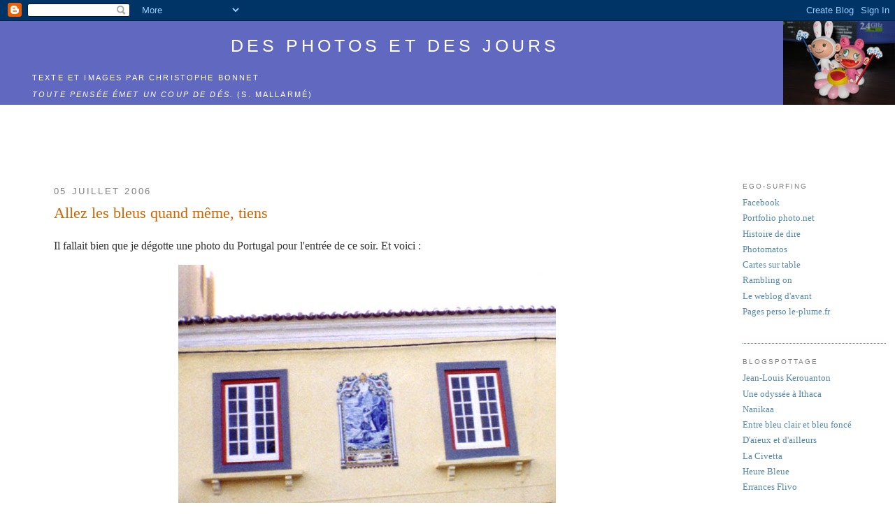

--- FILE ---
content_type: text/html; charset=UTF-8
request_url: https://le-plume.blogspot.com/2006/07/allez-les-bleus-quand-mme-tiens.html?showComment=1152180300000
body_size: 13895
content:
<!DOCTYPE html>
<html xmlns='http://www.w3.org/1999/xhtml' xmlns:b='http://www.google.com/2005/gml/b' xmlns:data='http://www.google.com/2005/gml/data' xmlns:expr='http://www.google.com/2005/gml/expr'>
<head>
<link href='https://www.blogger.com/static/v1/widgets/2944754296-widget_css_bundle.css' rel='stylesheet' type='text/css'/>
<meta content='UulsrxUfEZJA7HREfVciwlTl7GvFUgI7qRywruOImR4' name='google-site-verification'/>
<meta content='text/html; charset=UTF-8' http-equiv='Content-Type'/>
<meta content='blogger' name='generator'/>
<link href='https://le-plume.blogspot.com/favicon.ico' rel='icon' type='image/x-icon'/>
<link href='http://le-plume.blogspot.com/2006/07/allez-les-bleus-quand-mme-tiens.html' rel='canonical'/>
<link rel="alternate" type="application/atom+xml" title="Des photos et des jours - Atom" href="https://le-plume.blogspot.com/feeds/posts/default" />
<link rel="alternate" type="application/rss+xml" title="Des photos et des jours - RSS" href="https://le-plume.blogspot.com/feeds/posts/default?alt=rss" />
<link rel="service.post" type="application/atom+xml" title="Des photos et des jours - Atom" href="https://www.blogger.com/feeds/20778165/posts/default" />

<link rel="alternate" type="application/atom+xml" title="Des photos et des jours - Atom" href="https://le-plume.blogspot.com/feeds/115212188197816617/comments/default" />
<!--Can't find substitution for tag [blog.ieCssRetrofitLinks]-->
<link href='http://le.plume.free.fr/img/1992_K2_05.jpg' rel='image_src'/>
<meta content='http://le-plume.blogspot.com/2006/07/allez-les-bleus-quand-mme-tiens.html' property='og:url'/>
<meta content='Allez les bleus quand même, tiens' property='og:title'/>
<meta content='Il fallait bien que je dégotte une photo du Portugal pour l&#39;entrée de ce soir. Et voici :  Façade de café à Peniche (Portugal), juin 1992.  ...' property='og:description'/>
<meta content='https://lh3.googleusercontent.com/blogger_img_proxy/AEn0k_tdzF3lp8aGs1u6O2IDJ7PkdSM4B-U4-GjiOozow9I3vLtAgJ5AOmnbaBBC5lGda2SdvRgivtaTJtFwflw7Un_GFsZWwXxXsvNXQs5cUQ=w1200-h630-p-k-no-nu' property='og:image'/>
<title>Des photos et des jours: Allez les bleus quand même, tiens</title>
<style id='page-skin-1' type='text/css'><!--
/*
-----------------------------------------------
Blogger Template Style
Name:     Minima
Designer: Douglas Bowman
URL:      www.stopdesign.com
Date:     26 Feb 2004
Updated by: Blogger Team
Modified by: Le Plume
----------------------------------------------- */
/* Variable definitions
====================
<Variable name="bgcolor" description="Page Background Color"
type="color" default="#fff">
<Variable name="textcolor" description="Text Color"
type="color" default="#333">
<Variable name="linkcolor" description="Link Color"
type="color" default="#58a">
<Variable name="pagetitlecolor" description="Blog Title Color"
type="color" default="#fff">
<Variable name="descriptioncolor" description="Blog Description Color"
type="color" default="#999">
<Variable name="titlecolor" description="Post Title Color"
type="color" default="#c60">
<Variable name="bordercolor" description="Border Color"
type="color" default="#ccc">
<Variable name="oldbordercolor" description="Border Color purple version"
type="color" default="#ccc">
<Variable name="sidebarcolor" description="Sidebar Title Color"
type="color" default="#999">
<Variable name="sidebartextcolor" description="Sidebar Text Color"
type="color" default="#666">
<Variable name="visitedlinkcolor" description="Visited Link Color"
type="color" default="#999">
<Variable name="bodyfont" description="Text Font"
type="font" default="normal normal 100% Georgia, Serif">
<Variable name="headerfont" description="Sidebar Title Font"
type="font"
default="normal normal 78% 'Trebuchet MS',Trebuchet,Arial,Verdana,Sans-serif">
<Variable name="pagetitlefont" description="Blog Title Font"
type="font"
default="normal normal 200% Georgia, Serif">
<Variable name="descriptionfont" description="Blog Description Font"
type="font"
default="normal normal 78% 'Trebuchet MS', Trebuchet, Arial, Verdana, Sans-serif">
<Variable name="postfooterfont" description="Post Footer Font"
type="font"
default="normal normal 78% 'Trebuchet MS', Trebuchet, Arial, Verdana, Sans-serif">
*/
/* Use this with templates/template-twocol.html */
body {
background:#ffffff;
margin:0;
color:#333333;
font:x-small Georgia Serif;
font-size/* */:/**/small;
font-size: /**/small;
text-align: center;
}
a:link {
color:#5588aa;
text-decoration:none;
}
a:visited {
color:#003366;
text-decoration:none;
}
a:hover {
color:#cc6600;
text-decoration:underline;
}
a img {
border-width:0;
}
/* Header
-----------------------------------------------
*/
#header-wrapper {
width: 100%;
padding: 0;
margin: 0;
}
#header-inner {
height: 118px;
border: 1px solid #6068c0;
background-position: center;
margin-left: auto;
margin-right: auto;
}
#header {
height: 120px;
background-position:  top right;
background-repeat: no-repeat;
background-color: #6068c0;
background-image: url("https://lh3.googleusercontent.com/blogger_img_proxy/AEn0k_trREdHmDfURWAnidAuVfpSWD5ulwCj0Dl_Gs4XMmIrqarg0dx4H8xklDqlZljeMUYRQHL50Xo6_kSs5KVPICLHTzbvqgjnT6gqHRwuzrrE=s0-d");
color: white;
padding-top: 0;
padding-right: 170px;
padding-bottom: 0;
padding-left: 20px;
border-style: none;
margin: 0;
margin-top: 30px;
margin-right: 0;
margin-bottom: 1em;
margin-left: 0;  margin: 0;
border: 0;
text-align: left;
color:#ffffff;
}
#header h1 {
margin:15px 5px 0;
padding:5px 20px .25em;
padding-bottom: 1em;
line-height:1.2em;
text-align: center;
text-transform:uppercase;
letter-spacing:.2em;
font: normal normal 162% Verdana, sans-serif;
}
#header a {
color:#ffffff;
text-decoration:none;
}
#header a:hover {
color:#ffffff;
}
#header .description {
margin:0 5px 5px;
padding:0 20px 15px;
max-width:700px;
text-transform:uppercase;
letter-spacing:.2em;
line-height: 1.4em;
font: normal normal 69% Verdana, sans-serif;
color: #ffffff;
}
#header img {
margin-left: auto;
margin-right: auto;
}
/* Outer-Wrapper
----------------------------------------------- */
#outer-wrapper {
width: 100%;
margin:0;
padding:0;
text-align:left;
font: normal normal 120% Georgia, Times, serif;
}
#main-wrapper {
width: 70%;
max-width: 1000px;
padding-left: 6%;
padding-right: 6%;
float: left;
word-wrap: break-word; /* fix for long text breaking sidebar float in IE */
overflow: hidden;     /* fix for long non-text content breaking IE sidebar float */
}
#sidebar-wrapper {
width:16%;
padding-right: 1%;
float: right;
word-wrap: break-word; /* fix for long text breaking sidebar float in IE */
overflow: hidden;      /* fix for long non-text content breaking IE sidebar float */
font-size: smaller;
}
/* AdSense
----------------------------------------------- */
#AdSense1 {
padding-top: 1em;
width: 82%;
text-align: center;
}
/* Headings
----------------------------------------------- */
h2 {
margin:1.5em 0 .75em;
font:normal normal 75% Trebuchet, Trebuchet MS, Arial, sans-serif;
line-height: 1.4em;
text-transform:uppercase;
letter-spacing:.2em;
color:#7f7f7f;
}
/* Posts
-----------------------------------------------
*/
h2.date-header {
font-size: smaller;
margin:1.5em 0 .5em;
}
.post {
text-align: left;
margin:.5em 0 1.5em;
border-bottom:1px dotted #6068c0;
padding-bottom:1.5em;
}
.post h3 {
margin:.25em 0 0;
padding:0 0 4px;
font-size:140%;
font-weight:normal;
line-height:1.4em;
color:#cc6600;
}
.post h3 a, .post h3 a:visited, .post h3 strong {
display:block;
text-decoration:none;
color:#cc6600;
font-weight:normal;
}
.post h3 strong, .post h3 a:hover {
color:#333333;
}
.post p {
margin:.25em 0 .25 0;
line-height:1.5em;
text-align: justify;
}
.post-footer {
margin: .75em 0;
color:#7f7f7f;
text-transform:uppercase;
letter-spacing:.1em;
font: normal normal 70% Trebuchet, Trebuchet MS, Arial, sans-serif;
line-height: 1.4em;
}
.comment-link {
margin-left:.6em;
}
.post img {
padding:4px;
border:1px solid #6068c0;
}
.post blockquote {
margin:1em 20px;
}
.post blockquote p {
margin:.75em 0;
}
.post p.pic {
text-align: center;
font-size: smaller;
margin-top: 1em;
margin-bottom: .75em;
}
.post p.pic img {
border-style: none;
padding: 0;
margin: 0;
}
.post p.pic img.line {
border-style: solid;
border-width: 1px;
border-color: black;
padding: 0;
margin: 0;
}
.post blockquote {
text-align: justify;
color: rgb(96,96,96);
}
.post blockquote.series {
font-size: x-small;
}
.post p.center {
text-align: center;
padding-left: 4em;
padding-right: 4em;
}
.post p.small {
font-size: smaller;
}
.post p.musique {
background-position:  center left;
background-repeat: no-repeat;
background-color: rgb(255,255,231);
background-image: url("https://lh3.googleusercontent.com/blogger_img_proxy/AEn0k_tjmKyn2LpvUO2nvoDZZjqTi44s_I5aYS42ZKf2cbTzfm7RvKNytxOqBXgjdm_hUHUgicy3Db-sd37G6wcL9SGMvl4ujNJL2_Rn=s0-d");
color: rgb(42,32,23);
border: 1px solid;
padding-top: .5em;
padding-left: 80px;
padding-bottom: .4em;
padding-right: 2em;
font-size: smaller;
text-indent: -16px;
}
.post p.descr {
background-position:  center left;
background-repeat: repeat-y;
background-color: rgb(247,246,249);
background-image: url("https://lh3.googleusercontent.com/blogger_img_proxy/AEn0k_udWmIgrU0qvmvtS7xtFOlnHTq2lbuwr_HI--EVHeU0ytNE2E9Zzey9MXO1aC-Wp5RNUCGfDxQhoGHrCbabbfpxlEOCrWPFh-eK=s0-d");
color: rgb(8,8,8);
border: 1px solid;
padding-top: .5em;
padding-left: 80px;
padding-bottom: .4em;
padding-right: 2em;
font-size: smaller;
text-indent: -16px;}
.post p.soustitre {
font-weight: bold;
}
.post .poesie {
text-align: left;
padding-left: 10em;
padding-right: 4em;
color: rgb(96,96,96);
}
.post .poesiewide {
text-align: left;
padding-left: 2em;
padding-right: 2em;
color: rgb(96,96,96);
}
.post .poesie p.em1 {margin: 0 0 0 1em;}
.post .poesie p.em2 {margin: 0 0 0 2em;}
.post .poesie p.em3 {margin: 0 0 0 3em;}
.post .poesie p.em4 {margin: 0 0 0 4em;}
.post .poesie p.em5 {margin: 0 0 0 5em;}
.post .poesie p.em6 {margin: 0 0 0 6em;}
.post .poesie p.em7 {margin: 0 0 0 7em;}
.post .poesie p.em8 {margin: 0 0 0 8em;}
.post .poesie p.em9 {margin: 0 0 0 9em;}
.post .poesie p.em10 {margin: 0 0 0 10em;}
.post .poesie p.em11 {margin: 0 0 0 11em;}
.post .poesie p.em12 {margin: 0 0 0 12em;}
.post .poesie p.em13 {margin: 0 0 0 13em;}
.post .poesie p.em14 {margin: 0 0 0 14em;}
.post .poesie p.em15 {margin: 0 0 0 15em;}
.post .poesie p.em16 {margin: 0 0 0 16em;}
.post .poesie p.em17 {margin: 0 0 0 17em;}
.post .poesie p.em18 {margin: 0 0 0 18em;}
.post .poesie p.em21 {margin: 0 0 0 21em;}
div.twocolleft {
width: 49%;
float: left;
margin-right: 2em;
}
div.2twocolright {
width: 49%;
float: right;
margin-left: 2em;
}
div.clear {
clear: all;
margin-top: 1em;
}
.post .smallcap {font-variant: small-caps;}
img.left {
float: left;
margin: 5px 20px 5px 0;
}
img.right {
float: right;
margin: 5px 0px 5px 20px;
}
img.leftnb {
float: left;
margin: 5px 20px 5px 0;
border-style: none;
}
img.rightnb {
float: right;
margin: 5px 0px 5px 20px;
border-style: none;
}
.unit {
border-bottom:1px dotted #ccc;
padding-bottom:1.5em;
}
div.box {
padding:1.5em;
border:1px solid #ccc;
margin: 1em
}
/* Comments
----------------------------------------------- */
#comments h4 {
margin:1em 0;
font-weight: bold;
line-height: 1.4em;
text-transform:uppercase;
letter-spacing:.2em;
color: #7f7f7f;
}
#comments-block {
margin:1em 0 1.5em;
line-height:1.6em;
}
#comments-block .comment-author {
margin:.5em 0;
}
#comments-block .comment-body {
margin:.25em 0 0;
}
#comments-block .comment-footer {
margin:-.25em 0 2em;
line-height: 1.4em;
text-transform:uppercase;
letter-spacing:.1em;
}
#comments-block .comment-body p {
margin:0 0 .75em;
}
.deleted-comment {
font-style:italic;
color:gray;
}
#blog-pager-newer-link {
float: left;
}
#blog-pager-older-link {
float: right;
}
#blog-pager {
text-align: center;
}
.feed-links {
clear: both;
line-height: 2.5em;
}
/* Sidebar Content
----------------------------------------------- */
.sidebar {
color: #666666;
line-height: 1.5em;
}
.sidebar h2 {
font-size: normal;
}
.sidebar ul {
list-style:none;
margin:0 0 0;
padding:0 0 0;
}
.sidebar li {
margin:0;
padding:0 0 .25em 15px;
text-indent:-15px;
line-height:1.5em;
}
.sidebar .widget, .main .widget {
border-bottom:1px dotted #6068c0;
margin:0 0 1.5em;
padding:0 0 1.5em;
}
.main .Blog {
border-bottom-width: 0;
}
/* Profile
----------------------------------------------- */
.profile-img {
float: left;
margin: 0 5px 5px 0;
padding: 4px;
border: 1px solid #6068c0;
}
.profile-data {
margin:0;
text-transform:uppercase;
letter-spacing:.1em;
font: normal normal 70% Trebuchet, Trebuchet MS, Arial, sans-serif;
color: #7f7f7f;
font-weight: bold;
line-height: 1.6em;
}
.profile-datablock {
margin:.5em 0 .5em;
}
.profile-textblock {
margin: 0.5em 0;
line-height: 1.6em;
}
.profile-link {
font: normal normal 70% Trebuchet, Trebuchet MS, Arial, sans-serif;
text-transform: uppercase;
letter-spacing: .1em;
}
/* Footer
----------------------------------------------- */
#footer {
width:660px;
clear:both;
margin:0 auto;
padding-top:15px;
line-height: 1.6em;
text-transform:uppercase;
letter-spacing:.1em;
text-align: center;
}
/** Page structure tweaks for layout editor wireframe */
body#layout #header {
margin-left: 0px;
margin-right: 0px;
}

--></style>
<link href='https://www.blogger.com/dyn-css/authorization.css?targetBlogID=20778165&amp;zx=a3f188d4-5336-4025-94f1-acd1732e62a9' media='none' onload='if(media!=&#39;all&#39;)media=&#39;all&#39;' rel='stylesheet'/><noscript><link href='https://www.blogger.com/dyn-css/authorization.css?targetBlogID=20778165&amp;zx=a3f188d4-5336-4025-94f1-acd1732e62a9' rel='stylesheet'/></noscript>
<meta name='google-adsense-platform-account' content='ca-host-pub-1556223355139109'/>
<meta name='google-adsense-platform-domain' content='blogspot.com'/>

<!-- data-ad-client=ca-pub-0576780737619870 -->

</head>
<body>
<div class='navbar section' id='navbar'><div class='widget Navbar' data-version='1' id='Navbar1'><script type="text/javascript">
    function setAttributeOnload(object, attribute, val) {
      if(window.addEventListener) {
        window.addEventListener('load',
          function(){ object[attribute] = val; }, false);
      } else {
        window.attachEvent('onload', function(){ object[attribute] = val; });
      }
    }
  </script>
<div id="navbar-iframe-container"></div>
<script type="text/javascript" src="https://apis.google.com/js/platform.js"></script>
<script type="text/javascript">
      gapi.load("gapi.iframes:gapi.iframes.style.bubble", function() {
        if (gapi.iframes && gapi.iframes.getContext) {
          gapi.iframes.getContext().openChild({
              url: 'https://www.blogger.com/navbar/20778165?po\x3d115212188197816617\x26origin\x3dhttps://le-plume.blogspot.com',
              where: document.getElementById("navbar-iframe-container"),
              id: "navbar-iframe"
          });
        }
      });
    </script><script type="text/javascript">
(function() {
var script = document.createElement('script');
script.type = 'text/javascript';
script.src = '//pagead2.googlesyndication.com/pagead/js/google_top_exp.js';
var head = document.getElementsByTagName('head')[0];
if (head) {
head.appendChild(script);
}})();
</script>
</div></div>
<div id='outer-wrapper'><div id='wrap2'>
<!-- skip links for text browsers -->
<span id='skiplinks' style='display:none;'>
<a href='#main'>skip to main </a> |
      <a href='#sidebar'>skip to sidebar</a>
</span>
<div id='header-wrapper'>
<div class='header section' id='header'><div class='widget Header' data-version='1' id='Header1'>
<div id='header-inner'>
<div class='titlewrapper'>
<h1 class='title'>
<a href='https://le-plume.blogspot.com/'>
Des photos et des jours
</a>
</h1>
</div>
<div class='descriptionwrapper'>
<p class='description'><span>Texte et images par Christophe Bonnet<br>&#160;<br><i>Toute Pensée émet un Coup de Dés.</i> (S. Mallarmé)</span></p>
</div>
</div>
</div></div>
</div>
<div id='content-wrapper'>
<div id='crosscol-wrapper' style='text-align:center'>
<div class='crosscol section' id='crosscol'><div class='widget AdSense' data-version='1' id='AdSense1'>
<div class='widget-content'>
<script type="text/javascript"><!--
google_ad_client="pub-0576780737619870";
google_ad_host="pub-1556223355139109";
google_ad_host_channel="00000+00078+00003+00035";
google_ad_width=468;
google_ad_height=60;
google_ad_format="468x60_as";
google_ad_type="text";
google_color_border="FFFFFF";
google_color_bg="FFFFFF";
google_color_link="999999";
google_color_url="5588AA";
google_color_text="666666";
//--></script>
<script type="text/javascript" src="//pagead2.googlesyndication.com/pagead/show_ads.js">
</script>
<div class='clear'></div>
</div>
</div></div>
</div>
<div id='main-wrapper'>
<div class='main section' id='main'><div class='widget Blog' data-version='1' id='Blog1'>
<div class='blog-posts hfeed'>

          <div class="date-outer">
        
<h2 class='date-header'><span>05 juillet 2006</span></h2>

          <div class="date-posts">
        
<div class='post-outer'>
<div class='post hentry'>
<a name='115212188197816617'></a>
<h3 class='post-title entry-title'>
<a href='https://le-plume.blogspot.com/2006/07/allez-les-bleus-quand-mme-tiens.html'>Allez les bleus quand même, tiens</a>
</h3>
<div class='post-header-line-1'></div>
<div class='post-body entry-content'>
<p><p>Il fallait bien que je dégotte une photo du Portugal pour l'entrée de ce soir. Et voici&nbsp;:</p>
<p class="pic"><img src="https://lh3.googleusercontent.com/blogger_img_proxy/AEn0k_tdzF3lp8aGs1u6O2IDJ7PkdSM4B-U4-GjiOozow9I3vLtAgJ5AOmnbaBBC5lGda2SdvRgivtaTJtFwflw7Un_GFsZWwXxXsvNXQs5cUQ=s0-d"><br/>Façade de café à Peniche (Portugal), juin 1992.</p>
<p>Oui&nbsp;: la facade de ce bar est orné d'une représentations en carreaux émaillés de l'apparition de la Vierge à Fatima. Raison suffisante pour que je supporte mollement l'équipe de France. Mais vraiment mollement, hein. Faudrait pas abuser non plus.</p>
<p>Plus important&nbsp;: <i>Over the Hedge</i> (version dessin animé) est sorti en France aujourd'hui sous le titre <i>Nos voisins les hommes</i>. Et il passe en V.O. pas trop loin de chez nous. Je vais pouvoir aller remplir mon quota annuel de cinéma&nbsp;!</p>
<p>Le Plume vous salue bien.</p>
<p>P.S.&nbsp;: Allez Portugal aussi.</p></p>
<div style='clear: both;'></div>
</div>
<div class='post-footer'>
<p class='post-footer-line post-footer-line-1'><span class='post-author vcard'>
Publié par
<span class='fn'>Le Plume</span>
</span>
<span class='post-timestamp'>
à
<a class='timestamp-link' href='https://le-plume.blogspot.com/2006/07/allez-les-bleus-quand-mme-tiens.html' rel='bookmark' title='permanent link'><abbr class='published' title='2006-07-05T19:41:00+02:00'>19:41</abbr></a>
</span>
<span class='post-comment-link'>
</span>
<span class='post-icons'>
<span class='item-control blog-admin pid-1796245756'>
<a href='https://www.blogger.com/post-edit.g?blogID=20778165&postID=115212188197816617&from=pencil' title='Modifier l&#39;article'>
<img alt='' class='icon-action' height='18' src='https://resources.blogblog.com/img/icon18_edit_allbkg.gif' width='18'/>
</a>
</span>
</span>
</p>
<p class='post-footer-line post-footer-line-2'><span class='post-labels'>
</span>
</p>
<p class='post-footer-line post-footer-line-3'></p>
</div>
</div>
<div class='comments' id='comments'>
<a name='comments'></a>
<h4>7&#160;commentaires:</h4>
<div id='Blog1_comments-block-wrapper'>
<dl class='avatar-comment-indent' id='comments-block'>
<dt class='comment-author ' id='c115212553133353972'>
<a name='c115212553133353972'></a>
<div class="avatar-image-container avatar-stock"><span dir="ltr"><img src="//resources.blogblog.com/img/blank.gif" width="35" height="35" alt="" title="Anonyme">

</span></div>
Anonyme
a dit&#8230;
</dt>
<dd class='comment-body' id='Blog1_cmt-115212553133353972'>
<p>
Je me moque du foot comme de ma dernière chemise mais ta photo est bien belle...
</p>
</dd>
<dd class='comment-footer'>
<span class='comment-timestamp'>
<a href='https://le-plume.blogspot.com/2006/07/allez-les-bleus-quand-mme-tiens.html?showComment=1152125520000#c115212553133353972' title='comment permalink'>
5/7/06 20:52
</a>
<span class='item-control blog-admin pid-7173480'>
<a class='comment-delete' href='https://www.blogger.com/comment/delete/20778165/115212553133353972' title='Supprimer le commentaire'>
<img src='https://resources.blogblog.com/img/icon_delete13.gif'/>
</a>
</span>
</span>
</dd>
<dt class='comment-author blog-author' id='c115213396367035120'>
<a name='c115213396367035120'></a>
<div class="avatar-image-container vcard"><span dir="ltr"><a href="https://www.blogger.com/profile/06892807678626596310" target="" rel="nofollow" onclick="" class="avatar-hovercard" id="av-115213396367035120-06892807678626596310"><img src="https://resources.blogblog.com/img/blank.gif" width="35" height="35" class="delayLoad" style="display: none;" longdesc="//blogger.googleusercontent.com/img/b/R29vZ2xl/AVvXsEgu-tUM6B0hVw7wVc-gJkL1PVuQx6D7mIVRwrUbWc-JyKl1nwFt1TV0vluQO2eL5v4iKzAqyiqU1-F-t7FOn_os6Ca_KgULv341JUU6ptY6uzZURBnblN8wMJERnPzdSg/s45-c/2008_PZ3_5552_09.jpg" alt="" title="Le Plume">

<noscript><img src="//blogger.googleusercontent.com/img/b/R29vZ2xl/AVvXsEgu-tUM6B0hVw7wVc-gJkL1PVuQx6D7mIVRwrUbWc-JyKl1nwFt1TV0vluQO2eL5v4iKzAqyiqU1-F-t7FOn_os6Ca_KgULv341JUU6ptY6uzZURBnblN8wMJERnPzdSg/s45-c/2008_PZ3_5552_09.jpg" width="35" height="35" class="photo" alt=""></noscript></a></span></div>
<a href='https://www.blogger.com/profile/06892807678626596310' rel='nofollow'>Le Plume</a>
a dit&#8230;
</dt>
<dd class='comment-body' id='Blog1_cmt-115213396367035120'>
<p>
bah ce n'est pas ma préoccupation première mais j'ai quand même engouffré le diner en vitesse pour pouvoir regarder!
</p>
</dd>
<dd class='comment-footer'>
<span class='comment-timestamp'>
<a href='https://le-plume.blogspot.com/2006/07/allez-les-bleus-quand-mme-tiens.html?showComment=1152133920000#c115213396367035120' title='comment permalink'>
5/7/06 23:12
</a>
<span class='item-control blog-admin pid-1796245756'>
<a class='comment-delete' href='https://www.blogger.com/comment/delete/20778165/115213396367035120' title='Supprimer le commentaire'>
<img src='https://resources.blogblog.com/img/icon_delete13.gif'/>
</a>
</span>
</span>
</dd>
<dt class='comment-author ' id='c115216481708373657'>
<a name='c115216481708373657'></a>
<div class="avatar-image-container avatar-stock"><span dir="ltr"><img src="//resources.blogblog.com/img/blank.gif" width="35" height="35" alt="" title="Anonyme">

</span></div>
Anonyme
a dit&#8230;
</dt>
<dd class='comment-body' id='Blog1_cmt-115216481708373657'>
<p>
*noté : penser au gouffre buccal  et à Fatima lors de ma prochaine bacalao a la portugues"
</p>
</dd>
<dd class='comment-footer'>
<span class='comment-timestamp'>
<a href='https://le-plume.blogspot.com/2006/07/allez-les-bleus-quand-mme-tiens.html?showComment=1152164760000#c115216481708373657' title='comment permalink'>
6/7/06 07:46
</a>
<span class='item-control blog-admin pid-7173480'>
<a class='comment-delete' href='https://www.blogger.com/comment/delete/20778165/115216481708373657' title='Supprimer le commentaire'>
<img src='https://resources.blogblog.com/img/icon_delete13.gif'/>
</a>
</span>
</span>
</dd>
<dt class='comment-author ' id='c115216746850266183'>
<a name='c115216746850266183'></a>
<div class="avatar-image-container avatar-stock"><span dir="ltr"><img src="//resources.blogblog.com/img/blank.gif" width="35" height="35" alt="" title="Anonyme">

</span></div>
Anonyme
a dit&#8230;
</dt>
<dd class='comment-body' id='Blog1_cmt-115216746850266183'>
<p>
il est vrai que le portugal est bien plus ancré dans la religion que la bretagne et l'alsace lorraine réunies!<BR/>mais ils ont quand même de bien jolies céramiques sur leur façades
</p>
</dd>
<dd class='comment-footer'>
<span class='comment-timestamp'>
<a href='https://le-plume.blogspot.com/2006/07/allez-les-bleus-quand-mme-tiens.html?showComment=1152167460000#c115216746850266183' title='comment permalink'>
6/7/06 08:31
</a>
<span class='item-control blog-admin pid-7173480'>
<a class='comment-delete' href='https://www.blogger.com/comment/delete/20778165/115216746850266183' title='Supprimer le commentaire'>
<img src='https://resources.blogblog.com/img/icon_delete13.gif'/>
</a>
</span>
</span>
</dd>
<dt class='comment-author ' id='c115217744575807446'>
<a name='c115217744575807446'></a>
<div class="avatar-image-container avatar-stock"><span dir="ltr"><img src="//resources.blogblog.com/img/blank.gif" width="35" height="35" alt="" title="Anonyme">

</span></div>
Anonyme
a dit&#8230;
</dt>
<dd class='comment-body' id='Blog1_cmt-115217744575807446'>
<p>
Attends, ton quota annuel, c'est quand même pas un film par an, si?
</p>
</dd>
<dd class='comment-footer'>
<span class='comment-timestamp'>
<a href='https://le-plume.blogspot.com/2006/07/allez-les-bleus-quand-mme-tiens.html?showComment=1152177420000#c115217744575807446' title='comment permalink'>
6/7/06 11:17
</a>
<span class='item-control blog-admin pid-7173480'>
<a class='comment-delete' href='https://www.blogger.com/comment/delete/20778165/115217744575807446' title='Supprimer le commentaire'>
<img src='https://resources.blogblog.com/img/icon_delete13.gif'/>
</a>
</span>
</span>
</dd>
<dt class='comment-author blog-author' id='c115218032928417145'>
<a name='c115218032928417145'></a>
<div class="avatar-image-container vcard"><span dir="ltr"><a href="https://www.blogger.com/profile/06892807678626596310" target="" rel="nofollow" onclick="" class="avatar-hovercard" id="av-115218032928417145-06892807678626596310"><img src="https://resources.blogblog.com/img/blank.gif" width="35" height="35" class="delayLoad" style="display: none;" longdesc="//blogger.googleusercontent.com/img/b/R29vZ2xl/AVvXsEgu-tUM6B0hVw7wVc-gJkL1PVuQx6D7mIVRwrUbWc-JyKl1nwFt1TV0vluQO2eL5v4iKzAqyiqU1-F-t7FOn_os6Ca_KgULv341JUU6ptY6uzZURBnblN8wMJERnPzdSg/s45-c/2008_PZ3_5552_09.jpg" alt="" title="Le Plume">

<noscript><img src="//blogger.googleusercontent.com/img/b/R29vZ2xl/AVvXsEgu-tUM6B0hVw7wVc-gJkL1PVuQx6D7mIVRwrUbWc-JyKl1nwFt1TV0vluQO2eL5v4iKzAqyiqU1-F-t7FOn_os6Ca_KgULv341JUU6ptY6uzZURBnblN8wMJERnPzdSg/s45-c/2008_PZ3_5552_09.jpg" width="35" height="35" class="photo" alt=""></noscript></a></span></div>
<a href='https://www.blogger.com/profile/06892807678626596310' rel='nofollow'>Le Plume</a>
a dit&#8230;
</dt>
<dd class='comment-body' id='Blog1_cmt-115218032928417145'>
<p>
j'exagère c'est vrai - c'est probablement un peu moins.<BR/><BR/>sinon, la phraqse du jour par Michel Platini après un match somme toute plutôt ennuyeux: "qu'importe l'ivresse pourvu qu'on ait le flacon".
</p>
</dd>
<dd class='comment-footer'>
<span class='comment-timestamp'>
<a href='https://le-plume.blogspot.com/2006/07/allez-les-bleus-quand-mme-tiens.html?showComment=1152180300000#c115218032928417145' title='comment permalink'>
6/7/06 12:05
</a>
<span class='item-control blog-admin pid-1796245756'>
<a class='comment-delete' href='https://www.blogger.com/comment/delete/20778165/115218032928417145' title='Supprimer le commentaire'>
<img src='https://resources.blogblog.com/img/icon_delete13.gif'/>
</a>
</span>
</span>
</dd>
<dt class='comment-author ' id='c115218553756149020'>
<a name='c115218553756149020'></a>
<div class="avatar-image-container avatar-stock"><span dir="ltr"><img src="//resources.blogblog.com/img/blank.gif" width="35" height="35" alt="" title="Anonyme">

</span></div>
Anonyme
a dit&#8230;
</dt>
<dd class='comment-body' id='Blog1_cmt-115218553756149020'>
<p>
Sympa, la phrase de Platini, ca résume assez bien la situation!
</p>
</dd>
<dd class='comment-footer'>
<span class='comment-timestamp'>
<a href='https://le-plume.blogspot.com/2006/07/allez-les-bleus-quand-mme-tiens.html?showComment=1152185520000#c115218553756149020' title='comment permalink'>
6/7/06 13:32
</a>
<span class='item-control blog-admin pid-7173480'>
<a class='comment-delete' href='https://www.blogger.com/comment/delete/20778165/115218553756149020' title='Supprimer le commentaire'>
<img src='https://resources.blogblog.com/img/icon_delete13.gif'/>
</a>
</span>
</span>
</dd>
</dl>
</div>
<p class='comment-footer'>
<a href='https://www.blogger.com/comment/fullpage/post/20778165/115212188197816617' onclick='javascript:window.open(this.href, "bloggerPopup", "toolbar=0,location=0,statusbar=1,menubar=0,scrollbars=yes,width=640,height=500"); return false;'>Enregistrer un commentaire</a>
</p>
</div>
</div>

        </div></div>
      
</div>
<div class='blog-pager' id='blog-pager'>
<span id='blog-pager-newer-link'>
<a class='blog-pager-newer-link' href='https://le-plume.blogspot.com/2006/07/grondements.html' id='Blog1_blog-pager-newer-link' title='Article plus récent'>Article plus récent</a>
</span>
<span id='blog-pager-older-link'>
<a class='blog-pager-older-link' href='https://le-plume.blogspot.com/2006/07/las-vegas-bay.html' id='Blog1_blog-pager-older-link' title='Article plus ancien'>Article plus ancien</a>
</span>
<a class='home-link' href='https://le-plume.blogspot.com/'>Accueil</a>
</div>
<div class='clear'></div>
<div class='post-feeds'>
<div class='feed-links'>
Inscription à :
<a class='feed-link' href='https://le-plume.blogspot.com/feeds/115212188197816617/comments/default' target='_blank' type='application/atom+xml'>Publier les commentaires (Atom)</a>
</div>
</div>
</div></div>
</div>
<div id='sidebar-wrapper'>
<div class='sidebar section' id='sidebar'><div class='widget LinkList' data-version='1' id='LinkList1'>
<h2>Ego-surfing</h2>
<div class='widget-content'>
<ul>
<li><a href='https://www.facebook.com/christophe.bonnet2'>Facebook</a></li>
<li><a href='http://www.photo.net/photos/le-plume'>Portfolio photo.net</a></li>
<li><a href='http://histoire-de-dire.blogspot.com/'>Histoire de dire</a></li>
<li><a href='http://photomatos.blogspot.com/'>Photomatos</a></li>
<li><a href='http://cartes-sur-table.blogspot.com/'>Cartes sur table</a></li>
<li><a href='http://rambling-plume.blogspot.com/'>Rambling on</a></li>
<li><a href='http://20six.fr/le_plume'>Le weblog d'avant</a></li>
<li><a href='http://le-plume.fr/'>Pages perso le-plume.fr</a></li>
</ul>
<div class='clear'></div>
</div>
</div><div class='widget LinkList' data-version='1' id='LinkList2'>
<h2>Blogspottage</h2>
<div class='widget-content'>
<ul>
<li><a href='http://jeanlouiskerouanton.blogspot.com/'>Jean-Louis Kerouanton</a></li>
<li><a href='http://n.holzschuch.free.fr/dotclear/index.php'>Une odyssée à Ithaca</a></li>
<li><a href='http://www.nanikaa.fr/'>Nanikaa</a></li>
<li><a href='https://bleuclairfonce.wordpress.com/'>Entre bleu clair et bleu foncé</a></li>
<li><a href='http://daieux.et.dailleurs.free.fr/'>D'aïeux et d'ailleurs</a></li>
<li><a href='http://civetta.over-blog.com/'>La Civetta</a></li>
<li><a href='http://heure-bleue.over-blog.com/'>Heure Bleue</a></li>
<li><a href='http://errancesflivo.canalblog.com/'>Errances Flivo</a></li>
</ul>
<div class='clear'></div>
</div>
</div><div class='widget Followers' data-version='1' id='Followers1'>
<h2 class='title'>Membres</h2>
<div class='widget-content'>
<div id='Followers1-wrapper'>
<div style='margin-right:2px;'>
<div><script type="text/javascript" src="https://apis.google.com/js/platform.js"></script>
<div id="followers-iframe-container"></div>
<script type="text/javascript">
    window.followersIframe = null;
    function followersIframeOpen(url) {
      gapi.load("gapi.iframes", function() {
        if (gapi.iframes && gapi.iframes.getContext) {
          window.followersIframe = gapi.iframes.getContext().openChild({
            url: url,
            where: document.getElementById("followers-iframe-container"),
            messageHandlersFilter: gapi.iframes.CROSS_ORIGIN_IFRAMES_FILTER,
            messageHandlers: {
              '_ready': function(obj) {
                window.followersIframe.getIframeEl().height = obj.height;
              },
              'reset': function() {
                window.followersIframe.close();
                followersIframeOpen("https://www.blogger.com/followers/frame/20778165?colors\x3dCgt0cmFuc3BhcmVudBILdHJhbnNwYXJlbnQaByM2NjY2NjYiByM1NTg4YWEqByNmZmZmZmYyByNjYzY2MDA6ByM2NjY2NjZCByM1NTg4YWFKByNmZmZmZmZSByM1NTg4YWFaC3RyYW5zcGFyZW50\x26pageSize\x3d21\x26hl\x3dfr-FR\x26origin\x3dhttps://le-plume.blogspot.com");
              },
              'open': function(url) {
                window.followersIframe.close();
                followersIframeOpen(url);
              }
            }
          });
        }
      });
    }
    followersIframeOpen("https://www.blogger.com/followers/frame/20778165?colors\x3dCgt0cmFuc3BhcmVudBILdHJhbnNwYXJlbnQaByM2NjY2NjYiByM1NTg4YWEqByNmZmZmZmYyByNjYzY2MDA6ByM2NjY2NjZCByM1NTg4YWFKByNmZmZmZmZSByM1NTg4YWFaC3RyYW5zcGFyZW50\x26pageSize\x3d21\x26hl\x3dfr-FR\x26origin\x3dhttps://le-plume.blogspot.com");
  </script></div>
</div>
</div>
<div class='clear'></div>
</div>
</div><div class='widget BlogArchive' data-version='1' id='BlogArchive1'>
<h2>Archives</h2>
<div class='widget-content'>
<div id='ArchiveList'>
<div id='BlogArchive1_ArchiveList'>
<ul class='hierarchy'>
<li class='archivedate collapsed'>
<a class='toggle' href='javascript:void(0)'>
<span class='zippy'>

        &#9658;&#160;
      
</span>
</a>
<a class='post-count-link' href='https://le-plume.blogspot.com/2019/'>
2019
</a>
<span class='post-count' dir='ltr'>(3)</span>
<ul class='hierarchy'>
<li class='archivedate collapsed'>
<a class='toggle' href='javascript:void(0)'>
<span class='zippy'>

        &#9658;&#160;
      
</span>
</a>
<a class='post-count-link' href='https://le-plume.blogspot.com/2019/05/'>
mai
</a>
<span class='post-count' dir='ltr'>(3)</span>
</li>
</ul>
</li>
</ul>
<ul class='hierarchy'>
<li class='archivedate collapsed'>
<a class='toggle' href='javascript:void(0)'>
<span class='zippy'>

        &#9658;&#160;
      
</span>
</a>
<a class='post-count-link' href='https://le-plume.blogspot.com/2017/'>
2017
</a>
<span class='post-count' dir='ltr'>(8)</span>
<ul class='hierarchy'>
<li class='archivedate collapsed'>
<a class='toggle' href='javascript:void(0)'>
<span class='zippy'>

        &#9658;&#160;
      
</span>
</a>
<a class='post-count-link' href='https://le-plume.blogspot.com/2017/12/'>
décembre
</a>
<span class='post-count' dir='ltr'>(1)</span>
</li>
</ul>
<ul class='hierarchy'>
<li class='archivedate collapsed'>
<a class='toggle' href='javascript:void(0)'>
<span class='zippy'>

        &#9658;&#160;
      
</span>
</a>
<a class='post-count-link' href='https://le-plume.blogspot.com/2017/11/'>
novembre
</a>
<span class='post-count' dir='ltr'>(7)</span>
</li>
</ul>
</li>
</ul>
<ul class='hierarchy'>
<li class='archivedate collapsed'>
<a class='toggle' href='javascript:void(0)'>
<span class='zippy'>

        &#9658;&#160;
      
</span>
</a>
<a class='post-count-link' href='https://le-plume.blogspot.com/2014/'>
2014
</a>
<span class='post-count' dir='ltr'>(3)</span>
<ul class='hierarchy'>
<li class='archivedate collapsed'>
<a class='toggle' href='javascript:void(0)'>
<span class='zippy'>

        &#9658;&#160;
      
</span>
</a>
<a class='post-count-link' href='https://le-plume.blogspot.com/2014/02/'>
février
</a>
<span class='post-count' dir='ltr'>(3)</span>
</li>
</ul>
</li>
</ul>
<ul class='hierarchy'>
<li class='archivedate collapsed'>
<a class='toggle' href='javascript:void(0)'>
<span class='zippy'>

        &#9658;&#160;
      
</span>
</a>
<a class='post-count-link' href='https://le-plume.blogspot.com/2012/'>
2012
</a>
<span class='post-count' dir='ltr'>(30)</span>
<ul class='hierarchy'>
<li class='archivedate collapsed'>
<a class='toggle' href='javascript:void(0)'>
<span class='zippy'>

        &#9658;&#160;
      
</span>
</a>
<a class='post-count-link' href='https://le-plume.blogspot.com/2012/10/'>
octobre
</a>
<span class='post-count' dir='ltr'>(6)</span>
</li>
</ul>
<ul class='hierarchy'>
<li class='archivedate collapsed'>
<a class='toggle' href='javascript:void(0)'>
<span class='zippy'>

        &#9658;&#160;
      
</span>
</a>
<a class='post-count-link' href='https://le-plume.blogspot.com/2012/03/'>
mars
</a>
<span class='post-count' dir='ltr'>(7)</span>
</li>
</ul>
<ul class='hierarchy'>
<li class='archivedate collapsed'>
<a class='toggle' href='javascript:void(0)'>
<span class='zippy'>

        &#9658;&#160;
      
</span>
</a>
<a class='post-count-link' href='https://le-plume.blogspot.com/2012/02/'>
février
</a>
<span class='post-count' dir='ltr'>(2)</span>
</li>
</ul>
<ul class='hierarchy'>
<li class='archivedate collapsed'>
<a class='toggle' href='javascript:void(0)'>
<span class='zippy'>

        &#9658;&#160;
      
</span>
</a>
<a class='post-count-link' href='https://le-plume.blogspot.com/2012/01/'>
janvier
</a>
<span class='post-count' dir='ltr'>(15)</span>
</li>
</ul>
</li>
</ul>
<ul class='hierarchy'>
<li class='archivedate collapsed'>
<a class='toggle' href='javascript:void(0)'>
<span class='zippy'>

        &#9658;&#160;
      
</span>
</a>
<a class='post-count-link' href='https://le-plume.blogspot.com/2011/'>
2011
</a>
<span class='post-count' dir='ltr'>(134)</span>
<ul class='hierarchy'>
<li class='archivedate collapsed'>
<a class='toggle' href='javascript:void(0)'>
<span class='zippy'>

        &#9658;&#160;
      
</span>
</a>
<a class='post-count-link' href='https://le-plume.blogspot.com/2011/12/'>
décembre
</a>
<span class='post-count' dir='ltr'>(8)</span>
</li>
</ul>
<ul class='hierarchy'>
<li class='archivedate collapsed'>
<a class='toggle' href='javascript:void(0)'>
<span class='zippy'>

        &#9658;&#160;
      
</span>
</a>
<a class='post-count-link' href='https://le-plume.blogspot.com/2011/11/'>
novembre
</a>
<span class='post-count' dir='ltr'>(2)</span>
</li>
</ul>
<ul class='hierarchy'>
<li class='archivedate collapsed'>
<a class='toggle' href='javascript:void(0)'>
<span class='zippy'>

        &#9658;&#160;
      
</span>
</a>
<a class='post-count-link' href='https://le-plume.blogspot.com/2011/09/'>
septembre
</a>
<span class='post-count' dir='ltr'>(2)</span>
</li>
</ul>
<ul class='hierarchy'>
<li class='archivedate collapsed'>
<a class='toggle' href='javascript:void(0)'>
<span class='zippy'>

        &#9658;&#160;
      
</span>
</a>
<a class='post-count-link' href='https://le-plume.blogspot.com/2011/08/'>
août
</a>
<span class='post-count' dir='ltr'>(7)</span>
</li>
</ul>
<ul class='hierarchy'>
<li class='archivedate collapsed'>
<a class='toggle' href='javascript:void(0)'>
<span class='zippy'>

        &#9658;&#160;
      
</span>
</a>
<a class='post-count-link' href='https://le-plume.blogspot.com/2011/07/'>
juillet
</a>
<span class='post-count' dir='ltr'>(9)</span>
</li>
</ul>
<ul class='hierarchy'>
<li class='archivedate collapsed'>
<a class='toggle' href='javascript:void(0)'>
<span class='zippy'>

        &#9658;&#160;
      
</span>
</a>
<a class='post-count-link' href='https://le-plume.blogspot.com/2011/06/'>
juin
</a>
<span class='post-count' dir='ltr'>(15)</span>
</li>
</ul>
<ul class='hierarchy'>
<li class='archivedate collapsed'>
<a class='toggle' href='javascript:void(0)'>
<span class='zippy'>

        &#9658;&#160;
      
</span>
</a>
<a class='post-count-link' href='https://le-plume.blogspot.com/2011/05/'>
mai
</a>
<span class='post-count' dir='ltr'>(11)</span>
</li>
</ul>
<ul class='hierarchy'>
<li class='archivedate collapsed'>
<a class='toggle' href='javascript:void(0)'>
<span class='zippy'>

        &#9658;&#160;
      
</span>
</a>
<a class='post-count-link' href='https://le-plume.blogspot.com/2011/04/'>
avril
</a>
<span class='post-count' dir='ltr'>(20)</span>
</li>
</ul>
<ul class='hierarchy'>
<li class='archivedate collapsed'>
<a class='toggle' href='javascript:void(0)'>
<span class='zippy'>

        &#9658;&#160;
      
</span>
</a>
<a class='post-count-link' href='https://le-plume.blogspot.com/2011/03/'>
mars
</a>
<span class='post-count' dir='ltr'>(19)</span>
</li>
</ul>
<ul class='hierarchy'>
<li class='archivedate collapsed'>
<a class='toggle' href='javascript:void(0)'>
<span class='zippy'>

        &#9658;&#160;
      
</span>
</a>
<a class='post-count-link' href='https://le-plume.blogspot.com/2011/02/'>
février
</a>
<span class='post-count' dir='ltr'>(19)</span>
</li>
</ul>
<ul class='hierarchy'>
<li class='archivedate collapsed'>
<a class='toggle' href='javascript:void(0)'>
<span class='zippy'>

        &#9658;&#160;
      
</span>
</a>
<a class='post-count-link' href='https://le-plume.blogspot.com/2011/01/'>
janvier
</a>
<span class='post-count' dir='ltr'>(22)</span>
</li>
</ul>
</li>
</ul>
<ul class='hierarchy'>
<li class='archivedate collapsed'>
<a class='toggle' href='javascript:void(0)'>
<span class='zippy'>

        &#9658;&#160;
      
</span>
</a>
<a class='post-count-link' href='https://le-plume.blogspot.com/2010/'>
2010
</a>
<span class='post-count' dir='ltr'>(259)</span>
<ul class='hierarchy'>
<li class='archivedate collapsed'>
<a class='toggle' href='javascript:void(0)'>
<span class='zippy'>

        &#9658;&#160;
      
</span>
</a>
<a class='post-count-link' href='https://le-plume.blogspot.com/2010/12/'>
décembre
</a>
<span class='post-count' dir='ltr'>(23)</span>
</li>
</ul>
<ul class='hierarchy'>
<li class='archivedate collapsed'>
<a class='toggle' href='javascript:void(0)'>
<span class='zippy'>

        &#9658;&#160;
      
</span>
</a>
<a class='post-count-link' href='https://le-plume.blogspot.com/2010/11/'>
novembre
</a>
<span class='post-count' dir='ltr'>(21)</span>
</li>
</ul>
<ul class='hierarchy'>
<li class='archivedate collapsed'>
<a class='toggle' href='javascript:void(0)'>
<span class='zippy'>

        &#9658;&#160;
      
</span>
</a>
<a class='post-count-link' href='https://le-plume.blogspot.com/2010/10/'>
octobre
</a>
<span class='post-count' dir='ltr'>(18)</span>
</li>
</ul>
<ul class='hierarchy'>
<li class='archivedate collapsed'>
<a class='toggle' href='javascript:void(0)'>
<span class='zippy'>

        &#9658;&#160;
      
</span>
</a>
<a class='post-count-link' href='https://le-plume.blogspot.com/2010/09/'>
septembre
</a>
<span class='post-count' dir='ltr'>(21)</span>
</li>
</ul>
<ul class='hierarchy'>
<li class='archivedate collapsed'>
<a class='toggle' href='javascript:void(0)'>
<span class='zippy'>

        &#9658;&#160;
      
</span>
</a>
<a class='post-count-link' href='https://le-plume.blogspot.com/2010/08/'>
août
</a>
<span class='post-count' dir='ltr'>(16)</span>
</li>
</ul>
<ul class='hierarchy'>
<li class='archivedate collapsed'>
<a class='toggle' href='javascript:void(0)'>
<span class='zippy'>

        &#9658;&#160;
      
</span>
</a>
<a class='post-count-link' href='https://le-plume.blogspot.com/2010/07/'>
juillet
</a>
<span class='post-count' dir='ltr'>(15)</span>
</li>
</ul>
<ul class='hierarchy'>
<li class='archivedate collapsed'>
<a class='toggle' href='javascript:void(0)'>
<span class='zippy'>

        &#9658;&#160;
      
</span>
</a>
<a class='post-count-link' href='https://le-plume.blogspot.com/2010/06/'>
juin
</a>
<span class='post-count' dir='ltr'>(24)</span>
</li>
</ul>
<ul class='hierarchy'>
<li class='archivedate collapsed'>
<a class='toggle' href='javascript:void(0)'>
<span class='zippy'>

        &#9658;&#160;
      
</span>
</a>
<a class='post-count-link' href='https://le-plume.blogspot.com/2010/05/'>
mai
</a>
<span class='post-count' dir='ltr'>(25)</span>
</li>
</ul>
<ul class='hierarchy'>
<li class='archivedate collapsed'>
<a class='toggle' href='javascript:void(0)'>
<span class='zippy'>

        &#9658;&#160;
      
</span>
</a>
<a class='post-count-link' href='https://le-plume.blogspot.com/2010/04/'>
avril
</a>
<span class='post-count' dir='ltr'>(22)</span>
</li>
</ul>
<ul class='hierarchy'>
<li class='archivedate collapsed'>
<a class='toggle' href='javascript:void(0)'>
<span class='zippy'>

        &#9658;&#160;
      
</span>
</a>
<a class='post-count-link' href='https://le-plume.blogspot.com/2010/03/'>
mars
</a>
<span class='post-count' dir='ltr'>(24)</span>
</li>
</ul>
<ul class='hierarchy'>
<li class='archivedate collapsed'>
<a class='toggle' href='javascript:void(0)'>
<span class='zippy'>

        &#9658;&#160;
      
</span>
</a>
<a class='post-count-link' href='https://le-plume.blogspot.com/2010/02/'>
février
</a>
<span class='post-count' dir='ltr'>(23)</span>
</li>
</ul>
<ul class='hierarchy'>
<li class='archivedate collapsed'>
<a class='toggle' href='javascript:void(0)'>
<span class='zippy'>

        &#9658;&#160;
      
</span>
</a>
<a class='post-count-link' href='https://le-plume.blogspot.com/2010/01/'>
janvier
</a>
<span class='post-count' dir='ltr'>(27)</span>
</li>
</ul>
</li>
</ul>
<ul class='hierarchy'>
<li class='archivedate collapsed'>
<a class='toggle' href='javascript:void(0)'>
<span class='zippy'>

        &#9658;&#160;
      
</span>
</a>
<a class='post-count-link' href='https://le-plume.blogspot.com/2009/'>
2009
</a>
<span class='post-count' dir='ltr'>(319)</span>
<ul class='hierarchy'>
<li class='archivedate collapsed'>
<a class='toggle' href='javascript:void(0)'>
<span class='zippy'>

        &#9658;&#160;
      
</span>
</a>
<a class='post-count-link' href='https://le-plume.blogspot.com/2009/12/'>
décembre
</a>
<span class='post-count' dir='ltr'>(24)</span>
</li>
</ul>
<ul class='hierarchy'>
<li class='archivedate collapsed'>
<a class='toggle' href='javascript:void(0)'>
<span class='zippy'>

        &#9658;&#160;
      
</span>
</a>
<a class='post-count-link' href='https://le-plume.blogspot.com/2009/11/'>
novembre
</a>
<span class='post-count' dir='ltr'>(26)</span>
</li>
</ul>
<ul class='hierarchy'>
<li class='archivedate collapsed'>
<a class='toggle' href='javascript:void(0)'>
<span class='zippy'>

        &#9658;&#160;
      
</span>
</a>
<a class='post-count-link' href='https://le-plume.blogspot.com/2009/10/'>
octobre
</a>
<span class='post-count' dir='ltr'>(27)</span>
</li>
</ul>
<ul class='hierarchy'>
<li class='archivedate collapsed'>
<a class='toggle' href='javascript:void(0)'>
<span class='zippy'>

        &#9658;&#160;
      
</span>
</a>
<a class='post-count-link' href='https://le-plume.blogspot.com/2009/09/'>
septembre
</a>
<span class='post-count' dir='ltr'>(26)</span>
</li>
</ul>
<ul class='hierarchy'>
<li class='archivedate collapsed'>
<a class='toggle' href='javascript:void(0)'>
<span class='zippy'>

        &#9658;&#160;
      
</span>
</a>
<a class='post-count-link' href='https://le-plume.blogspot.com/2009/08/'>
août
</a>
<span class='post-count' dir='ltr'>(25)</span>
</li>
</ul>
<ul class='hierarchy'>
<li class='archivedate collapsed'>
<a class='toggle' href='javascript:void(0)'>
<span class='zippy'>

        &#9658;&#160;
      
</span>
</a>
<a class='post-count-link' href='https://le-plume.blogspot.com/2009/07/'>
juillet
</a>
<span class='post-count' dir='ltr'>(26)</span>
</li>
</ul>
<ul class='hierarchy'>
<li class='archivedate collapsed'>
<a class='toggle' href='javascript:void(0)'>
<span class='zippy'>

        &#9658;&#160;
      
</span>
</a>
<a class='post-count-link' href='https://le-plume.blogspot.com/2009/06/'>
juin
</a>
<span class='post-count' dir='ltr'>(26)</span>
</li>
</ul>
<ul class='hierarchy'>
<li class='archivedate collapsed'>
<a class='toggle' href='javascript:void(0)'>
<span class='zippy'>

        &#9658;&#160;
      
</span>
</a>
<a class='post-count-link' href='https://le-plume.blogspot.com/2009/05/'>
mai
</a>
<span class='post-count' dir='ltr'>(28)</span>
</li>
</ul>
<ul class='hierarchy'>
<li class='archivedate collapsed'>
<a class='toggle' href='javascript:void(0)'>
<span class='zippy'>

        &#9658;&#160;
      
</span>
</a>
<a class='post-count-link' href='https://le-plume.blogspot.com/2009/04/'>
avril
</a>
<span class='post-count' dir='ltr'>(26)</span>
</li>
</ul>
<ul class='hierarchy'>
<li class='archivedate collapsed'>
<a class='toggle' href='javascript:void(0)'>
<span class='zippy'>

        &#9658;&#160;
      
</span>
</a>
<a class='post-count-link' href='https://le-plume.blogspot.com/2009/03/'>
mars
</a>
<span class='post-count' dir='ltr'>(29)</span>
</li>
</ul>
<ul class='hierarchy'>
<li class='archivedate collapsed'>
<a class='toggle' href='javascript:void(0)'>
<span class='zippy'>

        &#9658;&#160;
      
</span>
</a>
<a class='post-count-link' href='https://le-plume.blogspot.com/2009/02/'>
février
</a>
<span class='post-count' dir='ltr'>(28)</span>
</li>
</ul>
<ul class='hierarchy'>
<li class='archivedate collapsed'>
<a class='toggle' href='javascript:void(0)'>
<span class='zippy'>

        &#9658;&#160;
      
</span>
</a>
<a class='post-count-link' href='https://le-plume.blogspot.com/2009/01/'>
janvier
</a>
<span class='post-count' dir='ltr'>(28)</span>
</li>
</ul>
</li>
</ul>
<ul class='hierarchy'>
<li class='archivedate collapsed'>
<a class='toggle' href='javascript:void(0)'>
<span class='zippy'>

        &#9658;&#160;
      
</span>
</a>
<a class='post-count-link' href='https://le-plume.blogspot.com/2008/'>
2008
</a>
<span class='post-count' dir='ltr'>(351)</span>
<ul class='hierarchy'>
<li class='archivedate collapsed'>
<a class='toggle' href='javascript:void(0)'>
<span class='zippy'>

        &#9658;&#160;
      
</span>
</a>
<a class='post-count-link' href='https://le-plume.blogspot.com/2008/12/'>
décembre
</a>
<span class='post-count' dir='ltr'>(28)</span>
</li>
</ul>
<ul class='hierarchy'>
<li class='archivedate collapsed'>
<a class='toggle' href='javascript:void(0)'>
<span class='zippy'>

        &#9658;&#160;
      
</span>
</a>
<a class='post-count-link' href='https://le-plume.blogspot.com/2008/11/'>
novembre
</a>
<span class='post-count' dir='ltr'>(30)</span>
</li>
</ul>
<ul class='hierarchy'>
<li class='archivedate collapsed'>
<a class='toggle' href='javascript:void(0)'>
<span class='zippy'>

        &#9658;&#160;
      
</span>
</a>
<a class='post-count-link' href='https://le-plume.blogspot.com/2008/10/'>
octobre
</a>
<span class='post-count' dir='ltr'>(28)</span>
</li>
</ul>
<ul class='hierarchy'>
<li class='archivedate collapsed'>
<a class='toggle' href='javascript:void(0)'>
<span class='zippy'>

        &#9658;&#160;
      
</span>
</a>
<a class='post-count-link' href='https://le-plume.blogspot.com/2008/09/'>
septembre
</a>
<span class='post-count' dir='ltr'>(29)</span>
</li>
</ul>
<ul class='hierarchy'>
<li class='archivedate collapsed'>
<a class='toggle' href='javascript:void(0)'>
<span class='zippy'>

        &#9658;&#160;
      
</span>
</a>
<a class='post-count-link' href='https://le-plume.blogspot.com/2008/08/'>
août
</a>
<span class='post-count' dir='ltr'>(27)</span>
</li>
</ul>
<ul class='hierarchy'>
<li class='archivedate collapsed'>
<a class='toggle' href='javascript:void(0)'>
<span class='zippy'>

        &#9658;&#160;
      
</span>
</a>
<a class='post-count-link' href='https://le-plume.blogspot.com/2008/07/'>
juillet
</a>
<span class='post-count' dir='ltr'>(28)</span>
</li>
</ul>
<ul class='hierarchy'>
<li class='archivedate collapsed'>
<a class='toggle' href='javascript:void(0)'>
<span class='zippy'>

        &#9658;&#160;
      
</span>
</a>
<a class='post-count-link' href='https://le-plume.blogspot.com/2008/06/'>
juin
</a>
<span class='post-count' dir='ltr'>(30)</span>
</li>
</ul>
<ul class='hierarchy'>
<li class='archivedate collapsed'>
<a class='toggle' href='javascript:void(0)'>
<span class='zippy'>

        &#9658;&#160;
      
</span>
</a>
<a class='post-count-link' href='https://le-plume.blogspot.com/2008/05/'>
mai
</a>
<span class='post-count' dir='ltr'>(30)</span>
</li>
</ul>
<ul class='hierarchy'>
<li class='archivedate collapsed'>
<a class='toggle' href='javascript:void(0)'>
<span class='zippy'>

        &#9658;&#160;
      
</span>
</a>
<a class='post-count-link' href='https://le-plume.blogspot.com/2008/04/'>
avril
</a>
<span class='post-count' dir='ltr'>(30)</span>
</li>
</ul>
<ul class='hierarchy'>
<li class='archivedate collapsed'>
<a class='toggle' href='javascript:void(0)'>
<span class='zippy'>

        &#9658;&#160;
      
</span>
</a>
<a class='post-count-link' href='https://le-plume.blogspot.com/2008/03/'>
mars
</a>
<span class='post-count' dir='ltr'>(31)</span>
</li>
</ul>
<ul class='hierarchy'>
<li class='archivedate collapsed'>
<a class='toggle' href='javascript:void(0)'>
<span class='zippy'>

        &#9658;&#160;
      
</span>
</a>
<a class='post-count-link' href='https://le-plume.blogspot.com/2008/02/'>
février
</a>
<span class='post-count' dir='ltr'>(29)</span>
</li>
</ul>
<ul class='hierarchy'>
<li class='archivedate collapsed'>
<a class='toggle' href='javascript:void(0)'>
<span class='zippy'>

        &#9658;&#160;
      
</span>
</a>
<a class='post-count-link' href='https://le-plume.blogspot.com/2008/01/'>
janvier
</a>
<span class='post-count' dir='ltr'>(31)</span>
</li>
</ul>
</li>
</ul>
<ul class='hierarchy'>
<li class='archivedate collapsed'>
<a class='toggle' href='javascript:void(0)'>
<span class='zippy'>

        &#9658;&#160;
      
</span>
</a>
<a class='post-count-link' href='https://le-plume.blogspot.com/2007/'>
2007
</a>
<span class='post-count' dir='ltr'>(354)</span>
<ul class='hierarchy'>
<li class='archivedate collapsed'>
<a class='toggle' href='javascript:void(0)'>
<span class='zippy'>

        &#9658;&#160;
      
</span>
</a>
<a class='post-count-link' href='https://le-plume.blogspot.com/2007/12/'>
décembre
</a>
<span class='post-count' dir='ltr'>(30)</span>
</li>
</ul>
<ul class='hierarchy'>
<li class='archivedate collapsed'>
<a class='toggle' href='javascript:void(0)'>
<span class='zippy'>

        &#9658;&#160;
      
</span>
</a>
<a class='post-count-link' href='https://le-plume.blogspot.com/2007/11/'>
novembre
</a>
<span class='post-count' dir='ltr'>(30)</span>
</li>
</ul>
<ul class='hierarchy'>
<li class='archivedate collapsed'>
<a class='toggle' href='javascript:void(0)'>
<span class='zippy'>

        &#9658;&#160;
      
</span>
</a>
<a class='post-count-link' href='https://le-plume.blogspot.com/2007/10/'>
octobre
</a>
<span class='post-count' dir='ltr'>(31)</span>
</li>
</ul>
<ul class='hierarchy'>
<li class='archivedate collapsed'>
<a class='toggle' href='javascript:void(0)'>
<span class='zippy'>

        &#9658;&#160;
      
</span>
</a>
<a class='post-count-link' href='https://le-plume.blogspot.com/2007/09/'>
septembre
</a>
<span class='post-count' dir='ltr'>(29)</span>
</li>
</ul>
<ul class='hierarchy'>
<li class='archivedate collapsed'>
<a class='toggle' href='javascript:void(0)'>
<span class='zippy'>

        &#9658;&#160;
      
</span>
</a>
<a class='post-count-link' href='https://le-plume.blogspot.com/2007/08/'>
août
</a>
<span class='post-count' dir='ltr'>(31)</span>
</li>
</ul>
<ul class='hierarchy'>
<li class='archivedate collapsed'>
<a class='toggle' href='javascript:void(0)'>
<span class='zippy'>

        &#9658;&#160;
      
</span>
</a>
<a class='post-count-link' href='https://le-plume.blogspot.com/2007/07/'>
juillet
</a>
<span class='post-count' dir='ltr'>(30)</span>
</li>
</ul>
<ul class='hierarchy'>
<li class='archivedate collapsed'>
<a class='toggle' href='javascript:void(0)'>
<span class='zippy'>

        &#9658;&#160;
      
</span>
</a>
<a class='post-count-link' href='https://le-plume.blogspot.com/2007/06/'>
juin
</a>
<span class='post-count' dir='ltr'>(29)</span>
</li>
</ul>
<ul class='hierarchy'>
<li class='archivedate collapsed'>
<a class='toggle' href='javascript:void(0)'>
<span class='zippy'>

        &#9658;&#160;
      
</span>
</a>
<a class='post-count-link' href='https://le-plume.blogspot.com/2007/05/'>
mai
</a>
<span class='post-count' dir='ltr'>(29)</span>
</li>
</ul>
<ul class='hierarchy'>
<li class='archivedate collapsed'>
<a class='toggle' href='javascript:void(0)'>
<span class='zippy'>

        &#9658;&#160;
      
</span>
</a>
<a class='post-count-link' href='https://le-plume.blogspot.com/2007/04/'>
avril
</a>
<span class='post-count' dir='ltr'>(30)</span>
</li>
</ul>
<ul class='hierarchy'>
<li class='archivedate collapsed'>
<a class='toggle' href='javascript:void(0)'>
<span class='zippy'>

        &#9658;&#160;
      
</span>
</a>
<a class='post-count-link' href='https://le-plume.blogspot.com/2007/03/'>
mars
</a>
<span class='post-count' dir='ltr'>(30)</span>
</li>
</ul>
<ul class='hierarchy'>
<li class='archivedate collapsed'>
<a class='toggle' href='javascript:void(0)'>
<span class='zippy'>

        &#9658;&#160;
      
</span>
</a>
<a class='post-count-link' href='https://le-plume.blogspot.com/2007/02/'>
février
</a>
<span class='post-count' dir='ltr'>(26)</span>
</li>
</ul>
<ul class='hierarchy'>
<li class='archivedate collapsed'>
<a class='toggle' href='javascript:void(0)'>
<span class='zippy'>

        &#9658;&#160;
      
</span>
</a>
<a class='post-count-link' href='https://le-plume.blogspot.com/2007/01/'>
janvier
</a>
<span class='post-count' dir='ltr'>(29)</span>
</li>
</ul>
</li>
</ul>
<ul class='hierarchy'>
<li class='archivedate expanded'>
<a class='toggle' href='javascript:void(0)'>
<span class='zippy toggle-open'>

        &#9660;&#160;
      
</span>
</a>
<a class='post-count-link' href='https://le-plume.blogspot.com/2006/'>
2006
</a>
<span class='post-count' dir='ltr'>(351)</span>
<ul class='hierarchy'>
<li class='archivedate collapsed'>
<a class='toggle' href='javascript:void(0)'>
<span class='zippy'>

        &#9658;&#160;
      
</span>
</a>
<a class='post-count-link' href='https://le-plume.blogspot.com/2006/12/'>
décembre
</a>
<span class='post-count' dir='ltr'>(29)</span>
</li>
</ul>
<ul class='hierarchy'>
<li class='archivedate collapsed'>
<a class='toggle' href='javascript:void(0)'>
<span class='zippy'>

        &#9658;&#160;
      
</span>
</a>
<a class='post-count-link' href='https://le-plume.blogspot.com/2006/11/'>
novembre
</a>
<span class='post-count' dir='ltr'>(29)</span>
</li>
</ul>
<ul class='hierarchy'>
<li class='archivedate collapsed'>
<a class='toggle' href='javascript:void(0)'>
<span class='zippy'>

        &#9658;&#160;
      
</span>
</a>
<a class='post-count-link' href='https://le-plume.blogspot.com/2006/10/'>
octobre
</a>
<span class='post-count' dir='ltr'>(30)</span>
</li>
</ul>
<ul class='hierarchy'>
<li class='archivedate collapsed'>
<a class='toggle' href='javascript:void(0)'>
<span class='zippy'>

        &#9658;&#160;
      
</span>
</a>
<a class='post-count-link' href='https://le-plume.blogspot.com/2006/09/'>
septembre
</a>
<span class='post-count' dir='ltr'>(27)</span>
</li>
</ul>
<ul class='hierarchy'>
<li class='archivedate collapsed'>
<a class='toggle' href='javascript:void(0)'>
<span class='zippy'>

        &#9658;&#160;
      
</span>
</a>
<a class='post-count-link' href='https://le-plume.blogspot.com/2006/08/'>
août
</a>
<span class='post-count' dir='ltr'>(29)</span>
</li>
</ul>
<ul class='hierarchy'>
<li class='archivedate expanded'>
<a class='toggle' href='javascript:void(0)'>
<span class='zippy toggle-open'>

        &#9660;&#160;
      
</span>
</a>
<a class='post-count-link' href='https://le-plume.blogspot.com/2006/07/'>
juillet
</a>
<span class='post-count' dir='ltr'>(27)</span>
<ul class='posts'>
<li><a href='https://le-plume.blogspot.com/2006/07/bagages.html'>Bagages</a></li>
<li><a href='https://le-plume.blogspot.com/2006/07/vlocipde.html'>Vélocipède</a></li>
<li><a href='https://le-plume.blogspot.com/2006/07/retour-vincennes.html'>Retour à Vincennes</a></li>
<li><a href='https://le-plume.blogspot.com/2006/07/summertime.html'>Summertime</a></li>
<li><a href='https://le-plume.blogspot.com/2006/07/charbonnier.html'>Charbonnier</a></li>
<li><a href='https://le-plume.blogspot.com/2006/07/f12-1604.html'>F12 1604</a></li>
<li><a href='https://le-plume.blogspot.com/2006/07/galette-des-rois.html'>Galette des rois</a></li>
<li><a href='https://le-plume.blogspot.com/2006/07/fort-de-vincennes.html'>Fort de Vincennes</a></li>
<li><a href='https://le-plume.blogspot.com/2006/07/une-usine-avec-une-rivire-dedans.html'>Une usine avec une rivière dedans</a></li>
<li><a href='https://le-plume.blogspot.com/2006/07/kilomtre-550-etouars-dordogne.html'>kilomètre 550&#160;: Etouars (Dordogne)</a></li>
<li><a href='https://le-plume.blogspot.com/2006/07/kilomtre-540-varaignes-dordogne.html'>kilomètre 540&#160;: Varaignes (Dordogne)</a></li>
<li><a href='https://le-plume.blogspot.com/2006/07/kilomtre-460-les-cars-haute-vienne.html'>kilomètre 460&#160;: les Cars (Haute-Vienne)</a></li>
<li><a href='https://le-plume.blogspot.com/2006/07/kilomtre-434-la-roche-labeille-haute.html'>kilomètre 434&#160;: la Roche l&#39;Abeille (Haute-Vienne)</a></li>
<li><a href='https://le-plume.blogspot.com/2006/07/kilomtre-381-beaune-les-mines-haute.html'>kilomètre 381&#160;: Beaune-les-Mines (Haute-Vienne)</a></li>
<li><a href='https://le-plume.blogspot.com/2006/07/kilomtre-zro-paris-notre-dame.html'>kilomètre zéro&#160;: Paris Notre-Dame</a></li>
<li><a href='https://le-plume.blogspot.com/2006/07/assemble.html'>Assemblée</a></li>
<li><a href='https://le-plume.blogspot.com/2006/07/derniers-jours.html'>Derniers jours</a></li>
<li><a href='https://le-plume.blogspot.com/2006/07/hunny.html'>Hunny</a></li>
<li><a href='https://le-plume.blogspot.com/2006/07/tanire.html'>Tanière</a></li>
<li><a href='https://le-plume.blogspot.com/2006/07/de-leau-sous-les-ponts-mais-pas.html'>De l&#39;eau sous les ponts (mais pas beaucoup)</a></li>
<li><a href='https://le-plume.blogspot.com/2006/07/voies-carrossables.html'>Voies carrossables</a></li>
<li><a href='https://le-plume.blogspot.com/2006/07/grondements.html'>Grondements</a></li>
<li><a href='https://le-plume.blogspot.com/2006/07/allez-les-bleus-quand-mme-tiens.html'>Allez les bleus quand même, tiens</a></li>
<li><a href='https://le-plume.blogspot.com/2006/07/las-vegas-bay.html'>Las Vegas Bay</a></li>
<li><a href='https://le-plume.blogspot.com/2006/07/alsace.html'>Alsace</a></li>
<li><a href='https://le-plume.blogspot.com/2006/07/en-direct-du-sofa.html'>En direct du sofa</a></li>
<li><a href='https://le-plume.blogspot.com/2006/07/choses-et-dautres.html'>Choses et d&#39;autres</a></li>
</ul>
</li>
</ul>
<ul class='hierarchy'>
<li class='archivedate collapsed'>
<a class='toggle' href='javascript:void(0)'>
<span class='zippy'>

        &#9658;&#160;
      
</span>
</a>
<a class='post-count-link' href='https://le-plume.blogspot.com/2006/06/'>
juin
</a>
<span class='post-count' dir='ltr'>(27)</span>
</li>
</ul>
<ul class='hierarchy'>
<li class='archivedate collapsed'>
<a class='toggle' href='javascript:void(0)'>
<span class='zippy'>

        &#9658;&#160;
      
</span>
</a>
<a class='post-count-link' href='https://le-plume.blogspot.com/2006/05/'>
mai
</a>
<span class='post-count' dir='ltr'>(32)</span>
</li>
</ul>
<ul class='hierarchy'>
<li class='archivedate collapsed'>
<a class='toggle' href='javascript:void(0)'>
<span class='zippy'>

        &#9658;&#160;
      
</span>
</a>
<a class='post-count-link' href='https://le-plume.blogspot.com/2006/04/'>
avril
</a>
<span class='post-count' dir='ltr'>(31)</span>
</li>
</ul>
<ul class='hierarchy'>
<li class='archivedate collapsed'>
<a class='toggle' href='javascript:void(0)'>
<span class='zippy'>

        &#9658;&#160;
      
</span>
</a>
<a class='post-count-link' href='https://le-plume.blogspot.com/2006/03/'>
mars
</a>
<span class='post-count' dir='ltr'>(31)</span>
</li>
</ul>
<ul class='hierarchy'>
<li class='archivedate collapsed'>
<a class='toggle' href='javascript:void(0)'>
<span class='zippy'>

        &#9658;&#160;
      
</span>
</a>
<a class='post-count-link' href='https://le-plume.blogspot.com/2006/02/'>
février
</a>
<span class='post-count' dir='ltr'>(28)</span>
</li>
</ul>
<ul class='hierarchy'>
<li class='archivedate collapsed'>
<a class='toggle' href='javascript:void(0)'>
<span class='zippy'>

        &#9658;&#160;
      
</span>
</a>
<a class='post-count-link' href='https://le-plume.blogspot.com/2006/01/'>
janvier
</a>
<span class='post-count' dir='ltr'>(31)</span>
</li>
</ul>
</li>
</ul>
<ul class='hierarchy'>
<li class='archivedate collapsed'>
<a class='toggle' href='javascript:void(0)'>
<span class='zippy'>

        &#9658;&#160;
      
</span>
</a>
<a class='post-count-link' href='https://le-plume.blogspot.com/2005/'>
2005
</a>
<span class='post-count' dir='ltr'>(310)</span>
<ul class='hierarchy'>
<li class='archivedate collapsed'>
<a class='toggle' href='javascript:void(0)'>
<span class='zippy'>

        &#9658;&#160;
      
</span>
</a>
<a class='post-count-link' href='https://le-plume.blogspot.com/2005/12/'>
décembre
</a>
<span class='post-count' dir='ltr'>(30)</span>
</li>
</ul>
<ul class='hierarchy'>
<li class='archivedate collapsed'>
<a class='toggle' href='javascript:void(0)'>
<span class='zippy'>

        &#9658;&#160;
      
</span>
</a>
<a class='post-count-link' href='https://le-plume.blogspot.com/2005/11/'>
novembre
</a>
<span class='post-count' dir='ltr'>(29)</span>
</li>
</ul>
<ul class='hierarchy'>
<li class='archivedate collapsed'>
<a class='toggle' href='javascript:void(0)'>
<span class='zippy'>

        &#9658;&#160;
      
</span>
</a>
<a class='post-count-link' href='https://le-plume.blogspot.com/2005/10/'>
octobre
</a>
<span class='post-count' dir='ltr'>(28)</span>
</li>
</ul>
<ul class='hierarchy'>
<li class='archivedate collapsed'>
<a class='toggle' href='javascript:void(0)'>
<span class='zippy'>

        &#9658;&#160;
      
</span>
</a>
<a class='post-count-link' href='https://le-plume.blogspot.com/2005/09/'>
septembre
</a>
<span class='post-count' dir='ltr'>(30)</span>
</li>
</ul>
<ul class='hierarchy'>
<li class='archivedate collapsed'>
<a class='toggle' href='javascript:void(0)'>
<span class='zippy'>

        &#9658;&#160;
      
</span>
</a>
<a class='post-count-link' href='https://le-plume.blogspot.com/2005/08/'>
août
</a>
<span class='post-count' dir='ltr'>(31)</span>
</li>
</ul>
<ul class='hierarchy'>
<li class='archivedate collapsed'>
<a class='toggle' href='javascript:void(0)'>
<span class='zippy'>

        &#9658;&#160;
      
</span>
</a>
<a class='post-count-link' href='https://le-plume.blogspot.com/2005/07/'>
juillet
</a>
<span class='post-count' dir='ltr'>(24)</span>
</li>
</ul>
<ul class='hierarchy'>
<li class='archivedate collapsed'>
<a class='toggle' href='javascript:void(0)'>
<span class='zippy'>

        &#9658;&#160;
      
</span>
</a>
<a class='post-count-link' href='https://le-plume.blogspot.com/2005/06/'>
juin
</a>
<span class='post-count' dir='ltr'>(26)</span>
</li>
</ul>
<ul class='hierarchy'>
<li class='archivedate collapsed'>
<a class='toggle' href='javascript:void(0)'>
<span class='zippy'>

        &#9658;&#160;
      
</span>
</a>
<a class='post-count-link' href='https://le-plume.blogspot.com/2005/05/'>
mai
</a>
<span class='post-count' dir='ltr'>(27)</span>
</li>
</ul>
<ul class='hierarchy'>
<li class='archivedate collapsed'>
<a class='toggle' href='javascript:void(0)'>
<span class='zippy'>

        &#9658;&#160;
      
</span>
</a>
<a class='post-count-link' href='https://le-plume.blogspot.com/2005/04/'>
avril
</a>
<span class='post-count' dir='ltr'>(28)</span>
</li>
</ul>
<ul class='hierarchy'>
<li class='archivedate collapsed'>
<a class='toggle' href='javascript:void(0)'>
<span class='zippy'>

        &#9658;&#160;
      
</span>
</a>
<a class='post-count-link' href='https://le-plume.blogspot.com/2005/03/'>
mars
</a>
<span class='post-count' dir='ltr'>(30)</span>
</li>
</ul>
<ul class='hierarchy'>
<li class='archivedate collapsed'>
<a class='toggle' href='javascript:void(0)'>
<span class='zippy'>

        &#9658;&#160;
      
</span>
</a>
<a class='post-count-link' href='https://le-plume.blogspot.com/2005/02/'>
février
</a>
<span class='post-count' dir='ltr'>(27)</span>
</li>
</ul>
</li>
</ul>
<ul class='hierarchy'>
<li class='archivedate collapsed'>
<a class='toggle' href='javascript:void(0)'>
<span class='zippy'>

        &#9658;&#160;
      
</span>
</a>
<a class='post-count-link' href='https://le-plume.blogspot.com/2004/'>
2004
</a>
<span class='post-count' dir='ltr'>(23)</span>
<ul class='hierarchy'>
<li class='archivedate collapsed'>
<a class='toggle' href='javascript:void(0)'>
<span class='zippy'>

        &#9658;&#160;
      
</span>
</a>
<a class='post-count-link' href='https://le-plume.blogspot.com/2004/12/'>
décembre
</a>
<span class='post-count' dir='ltr'>(6)</span>
</li>
</ul>
<ul class='hierarchy'>
<li class='archivedate collapsed'>
<a class='toggle' href='javascript:void(0)'>
<span class='zippy'>

        &#9658;&#160;
      
</span>
</a>
<a class='post-count-link' href='https://le-plume.blogspot.com/2004/11/'>
novembre
</a>
<span class='post-count' dir='ltr'>(1)</span>
</li>
</ul>
<ul class='hierarchy'>
<li class='archivedate collapsed'>
<a class='toggle' href='javascript:void(0)'>
<span class='zippy'>

        &#9658;&#160;
      
</span>
</a>
<a class='post-count-link' href='https://le-plume.blogspot.com/2004/10/'>
octobre
</a>
<span class='post-count' dir='ltr'>(2)</span>
</li>
</ul>
<ul class='hierarchy'>
<li class='archivedate collapsed'>
<a class='toggle' href='javascript:void(0)'>
<span class='zippy'>

        &#9658;&#160;
      
</span>
</a>
<a class='post-count-link' href='https://le-plume.blogspot.com/2004/08/'>
août
</a>
<span class='post-count' dir='ltr'>(2)</span>
</li>
</ul>
<ul class='hierarchy'>
<li class='archivedate collapsed'>
<a class='toggle' href='javascript:void(0)'>
<span class='zippy'>

        &#9658;&#160;
      
</span>
</a>
<a class='post-count-link' href='https://le-plume.blogspot.com/2004/07/'>
juillet
</a>
<span class='post-count' dir='ltr'>(4)</span>
</li>
</ul>
<ul class='hierarchy'>
<li class='archivedate collapsed'>
<a class='toggle' href='javascript:void(0)'>
<span class='zippy'>

        &#9658;&#160;
      
</span>
</a>
<a class='post-count-link' href='https://le-plume.blogspot.com/2004/06/'>
juin
</a>
<span class='post-count' dir='ltr'>(4)</span>
</li>
</ul>
<ul class='hierarchy'>
<li class='archivedate collapsed'>
<a class='toggle' href='javascript:void(0)'>
<span class='zippy'>

        &#9658;&#160;
      
</span>
</a>
<a class='post-count-link' href='https://le-plume.blogspot.com/2004/05/'>
mai
</a>
<span class='post-count' dir='ltr'>(2)</span>
</li>
</ul>
<ul class='hierarchy'>
<li class='archivedate collapsed'>
<a class='toggle' href='javascript:void(0)'>
<span class='zippy'>

        &#9658;&#160;
      
</span>
</a>
<a class='post-count-link' href='https://le-plume.blogspot.com/2004/04/'>
avril
</a>
<span class='post-count' dir='ltr'>(2)</span>
</li>
</ul>
</li>
</ul>
</div>
</div>
<div class='clear'></div>
</div>
</div><div class='widget Profile' data-version='1' id='Profile1'>
<h2>Qui parle&#160;?</h2>
<div class='widget-content'>
<a href='https://www.blogger.com/profile/06892807678626596310'><img alt='Ma photo' class='profile-img' height='53' src='//blogger.googleusercontent.com/img/b/R29vZ2xl/AVvXsEgu-tUM6B0hVw7wVc-gJkL1PVuQx6D7mIVRwrUbWc-JyKl1nwFt1TV0vluQO2eL5v4iKzAqyiqU1-F-t7FOn_os6Ca_KgULv341JUU6ptY6uzZURBnblN8wMJERnPzdSg/s220/2008_PZ3_5552_09.jpg' width='80'/></a>
<dl class='profile-datablock'>
<dt class='profile-data'>
<a class='profile-name-link g-profile' href='https://www.blogger.com/profile/06892807678626596310' rel='author' style='background-image: url(//www.blogger.com/img/logo-16.png);'>
Le Plume
</a>
</dt>
<dd class='profile-data'>Paris, France</dd>
<dd class='profile-textblock'>Texte et photo &#169; à la date de publication&#160;; voir le profil pour me contacter.</dd>
</dl>
<a class='profile-link' href='https://www.blogger.com/profile/06892807678626596310' rel='author'>Afficher mon profil complet</a>
<div class='clear'></div>
</div>
</div><div class='widget HTML' data-version='1' id='HTML1'>
<div class='widget-content'>
<a id="clustrMapsLink" href="http://clustrmaps.com/counter/maps.php?url=http://le-plume.blogspot.com"><img border="1" alt="Locations of visitors to this page" src="https://lh3.googleusercontent.com/blogger_img_proxy/AEn0k_so2i8o6To-1tZd5BSI9RRSTimFh6xjrOBSQbSOMJ1-thwUm_f_I0_rBMTm3fkE6tfADl6V6eTZ3xyVV6HuprCg7yluacMhc1ptl3uqzuezDYlV_NaDhTHZhrXuUdTOmlUFy88xXVbePfcOHbE=s0-d" onerror="this.onError=null; this.src=&#39;http://www.meetomatic.com/images/clustrmaps-back-soon.jpg&#39;; document.getElementById(&#39;clustrMapsLink&#39;).href=&#39;http://clustrmaps.com/&#39;">
</a>
</div>
<div class='clear'></div>
</div><div class='widget HTML' data-version='1' id='HTML2'>
<div class='widget-content'>
<!--NetworkedBlogs Start--><style type="text/css"><!--.networkedblogs_widget a {text-decoration:none;color:#3B5998;font-weight:normal;}.networkedblogs_widget .networkedblogs_footer a {text-decoration:none;color:#FFFFFF;font-weight:normal;}--></style><div id="networkedblogs_container" style="height:180px;padding-top:20px;"><div id="networkedblogs_above"></div><div id="networkedblogs_widget" style="width:120px;margin:0px auto;padding:0px 0px 3px 0px;font-family:'lucida grande',tahoma,Verdana,Arial,Sans-Serif;font-size:11px;font-weight:normal;text-decoration:none;background:#3B5998 none repeat scroll 0% 0%;border:none;line-height:13px;"><div id="networkedblogs_header" style="padding:1px 1px 2px 3px;text-align:left;"><a style="text-decoration:none;color:#FFFFFF;font-weight:normal;font-size:11px;background-repeat:no-repeat;" href="http://www.facebook.com/apps/application.php?id=9953271133">NetworkedBlogs</a></div><div id="networkedblogs_body" style="background-color:#FFFFFF;color:#444444;padding:4px;border-left:1px solid #D8DFEA;border-right:1px solid #D8DFEA;text-align:left;"><table cellpadding="0" cellspacing="0"><tr><td><span style="color:#777777;">Blog:</span></td></tr><tr><td><a style="text-decoration:none;color:#3B5998;" target="_blank" href="http://networkedblogs.com/blog/des_photos_et_des_jours/">Des photos et des jours</a></td></tr><tr><td><div style="padding:0px;padding-top:5px;color:#777777;">Topics:</div></td></tr><tr><td></td></tr><tr><td><div id="networkedblogs_badges">&nbsp;</div></td></tr><tr><td><div style="padding:0px;text-align:center;"><a style="text-decoration:none;color:#666666;font-weight:normal;font-size:10px;" target="_blank" href="http://networkedblogs.com/blog/des_photos_et_des_jours/?ahash=86021fbc0c122658d826e973aa169296">Follow my blog</a></div></td></tr></table></div></div><div id="networkedblogs_below" class="networkedblogs_below"></div></div><script type="text/javascript"><!--
if(typeof(networkedblogs)=="undefined"){networkedblogs = {};networkedblogs.blogId=129184;networkedblogs.shortName="des_photos_et_des_jours";}
--></script><script src="//widget.networkedblogs.com/getwidget?bid=129184" type="text/javascript"></script><!--NetworkedBlogs End-->
</div>
<div class='clear'></div>
</div></div>
</div>
<!-- spacer for skins that want sidebar and main to be the same height-->
<div class='clear'>&#160;</div>
</div>
<!-- end content-wrapper -->
<div id='footer-wrapper'>
<div class='footer no-items section' id='footer'></div>
</div>
</div></div>
<!-- end outer-wrapper -->

<script type="text/javascript" src="https://www.blogger.com/static/v1/widgets/3845888474-widgets.js"></script>
<script type='text/javascript'>
window['__wavt'] = 'AOuZoY4rTIH2sHnUxGxQmb-FUOlcEalCfw:1768825365173';_WidgetManager._Init('//www.blogger.com/rearrange?blogID\x3d20778165','//le-plume.blogspot.com/2006/07/allez-les-bleus-quand-mme-tiens.html','20778165');
_WidgetManager._SetDataContext([{'name': 'blog', 'data': {'blogId': '20778165', 'title': 'Des photos et des jours', 'url': 'https://le-plume.blogspot.com/2006/07/allez-les-bleus-quand-mme-tiens.html', 'canonicalUrl': 'http://le-plume.blogspot.com/2006/07/allez-les-bleus-quand-mme-tiens.html', 'homepageUrl': 'https://le-plume.blogspot.com/', 'searchUrl': 'https://le-plume.blogspot.com/search', 'canonicalHomepageUrl': 'http://le-plume.blogspot.com/', 'blogspotFaviconUrl': 'https://le-plume.blogspot.com/favicon.ico', 'bloggerUrl': 'https://www.blogger.com', 'hasCustomDomain': false, 'httpsEnabled': true, 'enabledCommentProfileImages': true, 'gPlusViewType': 'FILTERED_POSTMOD', 'adultContent': false, 'analyticsAccountNumber': '', 'encoding': 'UTF-8', 'locale': 'fr-FR', 'localeUnderscoreDelimited': 'fr', 'languageDirection': 'ltr', 'isPrivate': false, 'isMobile': false, 'isMobileRequest': false, 'mobileClass': '', 'isPrivateBlog': false, 'isDynamicViewsAvailable': true, 'feedLinks': '\x3clink rel\x3d\x22alternate\x22 type\x3d\x22application/atom+xml\x22 title\x3d\x22Des photos et des jours - Atom\x22 href\x3d\x22https://le-plume.blogspot.com/feeds/posts/default\x22 /\x3e\n\x3clink rel\x3d\x22alternate\x22 type\x3d\x22application/rss+xml\x22 title\x3d\x22Des photos et des jours - RSS\x22 href\x3d\x22https://le-plume.blogspot.com/feeds/posts/default?alt\x3drss\x22 /\x3e\n\x3clink rel\x3d\x22service.post\x22 type\x3d\x22application/atom+xml\x22 title\x3d\x22Des photos et des jours - Atom\x22 href\x3d\x22https://www.blogger.com/feeds/20778165/posts/default\x22 /\x3e\n\n\x3clink rel\x3d\x22alternate\x22 type\x3d\x22application/atom+xml\x22 title\x3d\x22Des photos et des jours - Atom\x22 href\x3d\x22https://le-plume.blogspot.com/feeds/115212188197816617/comments/default\x22 /\x3e\n', 'meTag': '', 'adsenseClientId': 'ca-pub-0576780737619870', 'adsenseHostId': 'ca-host-pub-1556223355139109', 'adsenseHasAds': true, 'adsenseAutoAds': false, 'boqCommentIframeForm': true, 'loginRedirectParam': '', 'view': '', 'dynamicViewsCommentsSrc': '//www.blogblog.com/dynamicviews/4224c15c4e7c9321/js/comments.js', 'dynamicViewsScriptSrc': '//www.blogblog.com/dynamicviews/f9a985b7a2d28680', 'plusOneApiSrc': 'https://apis.google.com/js/platform.js', 'disableGComments': true, 'interstitialAccepted': false, 'sharing': {'platforms': [{'name': 'Obtenir le lien', 'key': 'link', 'shareMessage': 'Obtenir le lien', 'target': ''}, {'name': 'Facebook', 'key': 'facebook', 'shareMessage': 'Partager sur Facebook', 'target': 'facebook'}, {'name': 'BlogThis!', 'key': 'blogThis', 'shareMessage': 'BlogThis!', 'target': 'blog'}, {'name': 'X', 'key': 'twitter', 'shareMessage': 'Partager sur X', 'target': 'twitter'}, {'name': 'Pinterest', 'key': 'pinterest', 'shareMessage': 'Partager sur Pinterest', 'target': 'pinterest'}, {'name': 'E-mail', 'key': 'email', 'shareMessage': 'E-mail', 'target': 'email'}], 'disableGooglePlus': true, 'googlePlusShareButtonWidth': 0, 'googlePlusBootstrap': '\x3cscript type\x3d\x22text/javascript\x22\x3ewindow.___gcfg \x3d {\x27lang\x27: \x27fr\x27};\x3c/script\x3e'}, 'hasCustomJumpLinkMessage': false, 'jumpLinkMessage': 'Lire la suite', 'pageType': 'item', 'postId': '115212188197816617', 'postImageUrl': 'http://le.plume.free.fr/img/1992_K2_05.jpg', 'pageName': 'Allez les bleus quand m\xeame, tiens', 'pageTitle': 'Des photos et des jours: Allez les bleus quand m\xeame, tiens'}}, {'name': 'features', 'data': {}}, {'name': 'messages', 'data': {'edit': 'Modifier', 'linkCopiedToClipboard': 'Lien copi\xe9 dans le presse-papiers\xa0!', 'ok': 'OK', 'postLink': 'Publier le lien'}}, {'name': 'template', 'data': {'name': 'custom', 'localizedName': 'Personnaliser', 'isResponsive': false, 'isAlternateRendering': false, 'isCustom': true}}, {'name': 'view', 'data': {'classic': {'name': 'classic', 'url': '?view\x3dclassic'}, 'flipcard': {'name': 'flipcard', 'url': '?view\x3dflipcard'}, 'magazine': {'name': 'magazine', 'url': '?view\x3dmagazine'}, 'mosaic': {'name': 'mosaic', 'url': '?view\x3dmosaic'}, 'sidebar': {'name': 'sidebar', 'url': '?view\x3dsidebar'}, 'snapshot': {'name': 'snapshot', 'url': '?view\x3dsnapshot'}, 'timeslide': {'name': 'timeslide', 'url': '?view\x3dtimeslide'}, 'isMobile': false, 'title': 'Allez les bleus quand m\xeame, tiens', 'description': 'Il fallait bien que je d\xe9gotte une photo du Portugal pour l\x27entr\xe9e de ce soir. Et voici\xa0:  Fa\xe7ade de caf\xe9 \xe0 Peniche (Portugal), juin 1992.  ...', 'featuredImage': 'https://lh3.googleusercontent.com/blogger_img_proxy/AEn0k_tdzF3lp8aGs1u6O2IDJ7PkdSM4B-U4-GjiOozow9I3vLtAgJ5AOmnbaBBC5lGda2SdvRgivtaTJtFwflw7Un_GFsZWwXxXsvNXQs5cUQ', 'url': 'https://le-plume.blogspot.com/2006/07/allez-les-bleus-quand-mme-tiens.html', 'type': 'item', 'isSingleItem': true, 'isMultipleItems': false, 'isError': false, 'isPage': false, 'isPost': true, 'isHomepage': false, 'isArchive': false, 'isLabelSearch': false, 'postId': 115212188197816617}}]);
_WidgetManager._RegisterWidget('_NavbarView', new _WidgetInfo('Navbar1', 'navbar', document.getElementById('Navbar1'), {}, 'displayModeFull'));
_WidgetManager._RegisterWidget('_HeaderView', new _WidgetInfo('Header1', 'header', document.getElementById('Header1'), {}, 'displayModeFull'));
_WidgetManager._RegisterWidget('_AdSenseView', new _WidgetInfo('AdSense1', 'crosscol', document.getElementById('AdSense1'), {}, 'displayModeFull'));
_WidgetManager._RegisterWidget('_BlogView', new _WidgetInfo('Blog1', 'main', document.getElementById('Blog1'), {'cmtInteractionsEnabled': false, 'lightboxEnabled': true, 'lightboxModuleUrl': 'https://www.blogger.com/static/v1/jsbin/4062214180-lbx__fr.js', 'lightboxCssUrl': 'https://www.blogger.com/static/v1/v-css/828616780-lightbox_bundle.css'}, 'displayModeFull'));
_WidgetManager._RegisterWidget('_LinkListView', new _WidgetInfo('LinkList1', 'sidebar', document.getElementById('LinkList1'), {}, 'displayModeFull'));
_WidgetManager._RegisterWidget('_LinkListView', new _WidgetInfo('LinkList2', 'sidebar', document.getElementById('LinkList2'), {}, 'displayModeFull'));
_WidgetManager._RegisterWidget('_FollowersView', new _WidgetInfo('Followers1', 'sidebar', document.getElementById('Followers1'), {}, 'displayModeFull'));
_WidgetManager._RegisterWidget('_BlogArchiveView', new _WidgetInfo('BlogArchive1', 'sidebar', document.getElementById('BlogArchive1'), {'languageDirection': 'ltr', 'loadingMessage': 'Chargement\x26hellip;'}, 'displayModeFull'));
_WidgetManager._RegisterWidget('_ProfileView', new _WidgetInfo('Profile1', 'sidebar', document.getElementById('Profile1'), {}, 'displayModeFull'));
_WidgetManager._RegisterWidget('_HTMLView', new _WidgetInfo('HTML1', 'sidebar', document.getElementById('HTML1'), {}, 'displayModeFull'));
_WidgetManager._RegisterWidget('_HTMLView', new _WidgetInfo('HTML2', 'sidebar', document.getElementById('HTML2'), {}, 'displayModeFull'));
</script>
</body>
</html>

--- FILE ---
content_type: text/html; charset=utf-8
request_url: https://www.google.com/recaptcha/api2/aframe
body_size: 267
content:
<!DOCTYPE HTML><html><head><meta http-equiv="content-type" content="text/html; charset=UTF-8"></head><body><script nonce="2e_yCel9g7v9BSRSzWbHlw">/** Anti-fraud and anti-abuse applications only. See google.com/recaptcha */ try{var clients={'sodar':'https://pagead2.googlesyndication.com/pagead/sodar?'};window.addEventListener("message",function(a){try{if(a.source===window.parent){var b=JSON.parse(a.data);var c=clients[b['id']];if(c){var d=document.createElement('img');d.src=c+b['params']+'&rc='+(localStorage.getItem("rc::a")?sessionStorage.getItem("rc::b"):"");window.document.body.appendChild(d);sessionStorage.setItem("rc::e",parseInt(sessionStorage.getItem("rc::e")||0)+1);localStorage.setItem("rc::h",'1768825368542');}}}catch(b){}});window.parent.postMessage("_grecaptcha_ready", "*");}catch(b){}</script></body></html>